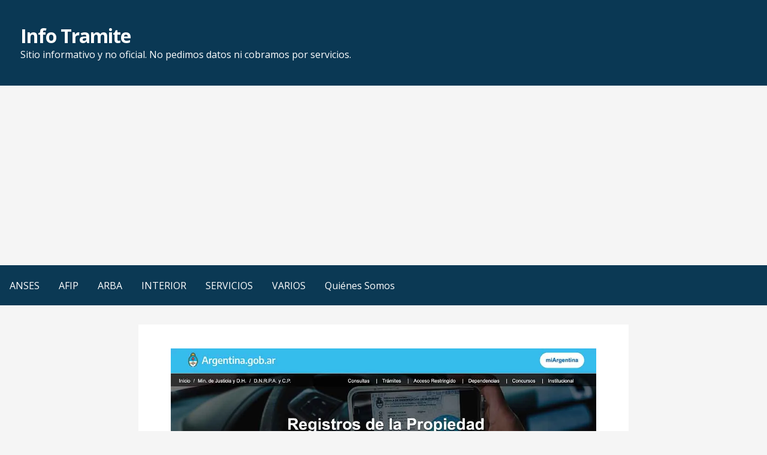

--- FILE ---
content_type: text/html; charset=utf-8
request_url: https://www.google.com/recaptcha/api2/aframe
body_size: 265
content:
<!DOCTYPE HTML><html><head><meta http-equiv="content-type" content="text/html; charset=UTF-8"></head><body><script nonce="2XCgGka1_y2_uCdnhi1xrQ">/** Anti-fraud and anti-abuse applications only. See google.com/recaptcha */ try{var clients={'sodar':'https://pagead2.googlesyndication.com/pagead/sodar?'};window.addEventListener("message",function(a){try{if(a.source===window.parent){var b=JSON.parse(a.data);var c=clients[b['id']];if(c){var d=document.createElement('img');d.src=c+b['params']+'&rc='+(localStorage.getItem("rc::a")?sessionStorage.getItem("rc::b"):"");window.document.body.appendChild(d);sessionStorage.setItem("rc::e",parseInt(sessionStorage.getItem("rc::e")||0)+1);localStorage.setItem("rc::h",'1769150819941');}}}catch(b){}});window.parent.postMessage("_grecaptcha_ready", "*");}catch(b){}</script></body></html>